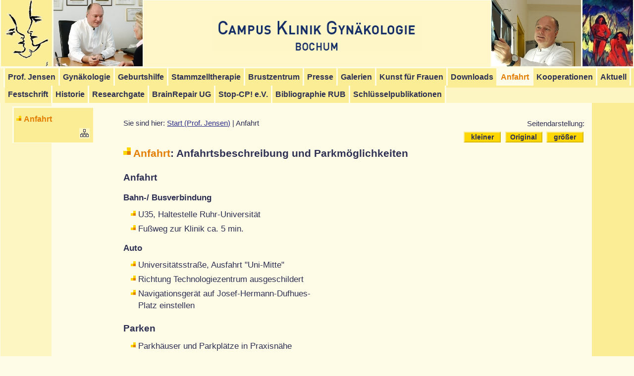

--- FILE ---
content_type: text/html; charset=iso-8859-1
request_url: http://www.campus-klinik-bochum.de/ws/kt_anfahrt.php?Sv=130
body_size: 4049
content:
<!DOCTYPE html PUBLIC '-//W3C//DTD XHTML 1.0 Transitional//EN' 'http://www.w3.org/TR/xhtml1/DTD/xhtml1-transitional.dtd'><html xmlns='http://www.w3.org/1999/xhtml' xml:lang='de'><head><!-- Meta-Tag IE Anfang --><meta http-equiv='imagetoolbar' content='no' /><!-- Meta-Tag IE Ende --><meta http-equiv='content-type' content='text/html; charset=ISO-8859-1' /><meta http-equiv='Content-Language' content='de' /><meta http-equiv='Content-Style-Type' content='text/css' /><meta name='author' content='Professor Dr. med. Arne Jensen, Bochum' /><meta name='description' content='Campus Klinik GynÃ¤kologie Bochum, Leistungen der Klinik in Medizin, Forschung und Lehre, Kontinenzzentrum, Brustzentrum, Myomzentrum, Brain Repair - Nabelschnurblut' /><meta name='keywords' content='Dortmund, DÃ¼sseldorf, Ruhrgebiet, Nordrhein-Westfalen, Bochum, Krankenhaus, Uni, Medizin, Kontinenzzentrum, Brustzentrum, Myomzentrum, Brain Repair - Nabelschnurblut - Stammzellforschung' /><meta name='date' content='2009-08-17' /><meta name='Robots' content='index, follow' /><!-- Meta-Tags Dublin-Core --><meta name='DC.Title' content='Campus Klinik GynÃ¤kologie Bochum' /><meta name='DC.Subject' content='Campus Klinik GynÃ¤kologie Bochum, Leistungen der Klinik in Medizin, Forschung und Lehre, Kontinenzzentrum, Brustzentrum, Myomzentrum, Brain Repair - Nabelschnurblut' /><meta name='DC.Description' content='Dortmund, DÃ¼sseldorf, Ruhrgebiet, Nordrhein-Westfalen, Bochum, Krankenhaus, Uni, Medizin, Kontinenzzentrum, Brustzentrum, Myomzentrum, Brain Repair - Nabelschnurblut - Stammzellforschung' /><meta name='DC.Publisher' content='Professor Dr. med. Arne Jensen, Bochum' /><meta name='DC.Date' content='2009-08-17' /><meta name='DC.Type' content='Text' /><meta name='DC.Format' content='text/html' /><meta name='DC.Identifier' content='http://campus-klinik-bochum.de/' /><meta name='DC.Language' content='de' /><meta name='DC.Coverage' content='Bochum' /><meta name='DC.Rights' content='Alle Rechte liegen bei: two-seven.de, 26316 Varel, http://www.two-seven.de' />
<title>Campus Klinik Gynäkologie | Anfahrt: Anfahrtsbeschreibung und Parkm&ouml;glichkeiten</title><script type='text/javascript' src='../javascript/scripte.js'></script><link rel='stylesheet' href='../css/site.css' type='text/css' media='screen,projection' /><link rel='stylesheet' href='../css/hnav.css' type='text/css' media='screen,projection' /><link rel='stylesheet' href='../css/svknav.css' type='text/css' media='screen,projection' /><style type='text/css'>@media screen, projection{body{font-size:130.01%}}</style><link rel='stylesheet' href='../css/kt_anfahrt.css' type='text/css' media='screen,projection' /><link rel='stylesheet' href='../css/print.css' type='text/css' media='print' /></head><body><div id='gesamt'><div id='iv_top'><a name='oben' id='oben' title=''>Seitenanfang</a></div><!-- Ende div id=iv_top --><div id='kopf'><div id='iv_router'><dl><dt>Startmen&uuml;</dt><dd>[<a href='#hauptmenue' title=''>Hauptmen&uuml;</a>]</dd><dd>[<a href='#untermenue' title=''>Untermen&uuml;</a>]</dd><dd>[<a href='#schriftmenue' title=''>Schriftmen&uuml;</a>]</dd><dd>[<a href='#inhtop' title=''>Inhalt</a>]</dd></dl></div><!-- Ende div id=iv_router --><div id='logo'><a href='../index.php?Sv=130' title=''><img style='border:none;' src='../grafiken/logo.gif' width='420' height='80' alt='campus-klinik-bochum.de: zur Startseite' title='campus-klinik-bochum: zur Startseite' /></a></div><div id='prof'><map name='logolinks' id='logolinks'><area alt='Zur Vita Prof. Arne Jensen' title='Zur Vita Prof. Arne Jensen' coords='0,0,181,134' href='../ws/prof_arne_jensen_vita.php?Sv=130' /><area alt='Zur Künstlerin Sarena Rosenfeld' title='Zur Künstlerin Sarena Rosenfeld' coords='184,0,286,134' href='../ws/kf_sarena_rosenfeld.php?Sv=130' /></map><img style='border:none;' src='../grafiken/jensen_sarena.jpg' width='286' height='134' alt='Zur Vita Prof. Arne Jensen und zur Vita Sarena Rosenfeld' usemap='#logolinks' /></div><div id='familie'><map name='logoA' id='logoA'><area alt='Zum Künstler Emil Rasmus Jensen' title='Zum Künstler Emil Rasmus Jensen' coords='0,0,103,134' href='../ws/kf_emil_jensen.php?Sv=130' /><area alt='Zur Vita Prof. Arne Jensen' title='Zur Vita Prof. Arne Jensen' coords='106,0,286,134' href='../ws/prof_arne_jensen_vita.php?Sv=130' /></map><img style='border:none;' src='../grafiken/familie_jensen.jpg' width='286' height='134' alt='Zur Vita Emil Rasmus Jensen und zur Vita Arne Jensen' usemap='#logoA' /></div></div><div id='hnav'><div id='iv_hnav'><a name='hauptmenue' id='hauptmenue' title=''></a></div><!-- Ende div id=iv_hnav --><h1 class='hidden'>Hauptmen&uuml;</h1><ul><li><a href='../index.php?Sv=130' title='Klinikdirektor Prof. Dr. med. Arne Jensen, MD, MBA'>Prof. Jensen</a></li><li><a href='../ws/gynaekologie.php?Sv=130' title='Diagnostische und therapeutische Schwerpunkte'>Gyn&auml;kologie</a></li><li><a href='../ws/geburtshilfe.php?Sv=130' title='"Sanft und Sicher"'>Geburtshilfe</a></li><li><a href='../ws/gh_nabelschnurblut.php?Sv=130' title='Stammzellenberatung und Nabelschnurblut'>Stammzelltherapie</a></li><li><a href='../ws/brustzentrum.php?Sv=130' title='Brustzentrum Bochum-Herne'>Brustzentrum</a></li><li><a href='../ws/presse.php?Sv=130' title='Pressestimmen'>Presse</a></li><li><a href='../ws/foto.php?Sv=130' title='Machen Sie sich ein Bild'>Galerien</a></li><li><a href='../ws/kunst_frauen.php?Sv=130' title='Die K&uuml;nstler Emil Jensen und Sarena Rosenfeld'>Kunst f&uuml;r Frauen</a></li><li class='rechtsX'><a href='../ws/download.php?Sv=130' title='Faltbl&auml;tter, Brosch&uuml;ren und mehr'>Downloads</a></li><li class='rechtsX keinlink'>Anfahrt</li><li class='rechtsX'><a href='../ws/koop.php?Sv=130' title='Privatärztliches Frauenarzt-Zentrum Rhein-Ruhr'>Kooperationen</a></li><li class='rechtsX'><a href='../ws/aktuell.php?Sv=130' title='Termine, Veranstaltungen, Kurse und mehr'>Aktuell</a></li><li><a href='../ws/dl_nwggg.php?Sv=130' title='Festschrift AM ANFANG WAR BOCHUM'>Festschrift</a></li><li><a href='../ws/historie.php?Sv=130' title='Die Privatfrauenklinik Dr. Jensen in Schleswig'>Historie</a></li><li><a target='_blank' href='http://www.researchgate.net/profile/Arne_Jensen/' title='zum Profil Prof. Dr. med. Arne Jensen, MD, MBA auf researchgate.net'>Researchgate</a></li><li><a target='_blank' href='http://www.brainrepair.eu/' title='Stammzellenberatung und Nabelschnurblut'>BrainRepair UG</a></li><li><a target='_blank' href='http://www.stop-cp.org/' title='STOP-CP bei Kindern! – Kampf der zerebralen Kinderlähmung! e.V., Bochum, 1. Vorsitzender: Prof. Dr. med. Arne Jensen, MD, MBA'>Stop-CP! e.V.</a></li><li><a target='_blank' href='https://bibliographie.ub.rub.de/search?q=pndid:141759852' title='Hochschulbibliographie & Repositorium'>Bibliographie RUB</a></li><li><a href='../ws/pj_fp_schluesselpublikationen.php?Sv=130' title='Prof. Dr. med. Arne Jensen, MD, MBA'>Schlüsselpublikationen</a></li></ul></div><div id='navspalte'><div id='navi'><div id='iv_vnav'><a name='untermenue' id='untermenue' title=''></a></div><!-- Ende div id=iv_vnav --><h1 class='hidden'>Untermen&uuml;</h1><ul><li class='keinlink'><span>Anfahrt</span></li></ul><p><a href='../ws/seitenplan.php?Sv=130' title='zum Seitenplan'><img src='../grafiken/sitemap.gif' width='21' height='21' alt='zum Seitenplan' title='zum Seitenplan' /></a></p><div class='antifloat'></div></div></div><div id='inhalt'><div id='iv_content'><a name='inhtop' id='inhtop' title=''></a></div><!-- Ende div id=iv_content --><div id='knav'><div id='naviSv'><div id='iv_fontsize'><a name='schriftmenue' id='schriftmenue' title=''></a></div><!-- Ende div id=iv_fontsize --><h1 class='hidden'>Schriftmen&uuml;</h1><p>Seitendarstellung:</p><ul><li><a href='kt_anfahrt.php?Sv=145' title='vergr&ouml;&szlig;ern um 10%'>gr&ouml;&szlig;er</a></li><li><a href='kt_anfahrt.php?Sv=100' title='auf Original-Gr&ouml;&szlig;e zur&uuml;cksetzen'>Original</a></li><li style='margin-left: 0;'><a href='kt_anfahrt.php?Sv=115' title='verkleinern um 10%'>kleiner</a></li></ul></div><p>Sie sind hier: <a href='../index.php?Sv=130'>Start (Prof. Jensen)</a> | Anfahrt</p><div class='antifloat'></div></div><h1><span>Anfahrt</span>: Anfahrtsbeschreibung und Parkm&ouml;glichkeiten</h1><h2>Anfahrt</h2><div class='imageright'><div id='twGmap' style='width:450px;height:450px;'> </div></div><h3>Bahn-/ Busverbindung</h3><ul><li>U35, Haltestelle Ruhr-Universität</li><li>Fußweg zur Klinik ca. 5 min.</li></ul><h3>Auto</h3><ul><li>Universitätsstraße, Ausfahrt "Uni-Mitte"</li><li>Richtung Technologiezentrum ausgeschildert</li><li>Navigationsgerät auf Josef-Hermann-Dufhues-Platz einstellen</li></ul><h2>Parken</h2><ul><li>Parkhäuser und Parkplätze in Praxisnähe</li></ul><h2>Routenplaner und Fahrpl&auml;ne</h2><ul><li>Online-Routenplaner mit Satellitenbild bei <span class='link'><a target='_blank' href='http://maps.google.de/maps?f=q&source=s_q&hl=de&geocode=&q=Universit%C3%A4tsstra%C3%9Fe+140,+Bochum&sll=51.451229,7.267982&sspn=0.080339,0.154324&ie=UTF8&hq=&hnear=Universit%C3%A4tsstra%C3%9Fe+140,+Bochum+44799+Bochum,+Nordrhein-Westfalen&t=h&z=16' title='Campus Klinik Gynäkologie bei Google-Maps (externer Link - neues Fenster)'>maps.google.de</a><img class='linkiconmaxi' src='../grafiken/li_ext_maxi.gif' alt='' title='Externer Link - neues Fenster' /></span></li><li>Fahrplanauskunft <span class='link'><a target='_blank' href='http://efa.vrr.de/vrr/XSLT_TRIP_REQUEST2?language=de&amp;place_destination=Bochum&amp;type_destination=stop&amp;sessionID=0' title='zur Homepage Verkehrsverbund Rhein-Ruhr (externer Link - neues Fenster)'>Verkehrsverbund Rhein-Ruhr (VRR)</a><img class='linkiconmaxi' src='../grafiken/li_ext_maxi.gif' alt='' title='Externer Link - neues Fenster' /></span></li><li>Infos der <span class='link'><a target='_blank' href='http://www.bogestra.de/' title='zur Homepage Bochum-Gelsenkirchener Stra&szlig;enbahn (externer Link - neues Fenster)'>Bochum-Gelsenkirchener Stra&szlig;enbahn</a><img class='linkiconmaxi' src='../grafiken/li_ext_maxi.gif' alt='' title='Externer Link - neues Fenster' /></span></li></ul><div class='antifloat'></div><p class='stand'><span><a href='../index.php?Sv=130'>zur Startseite</a></span>Stand:&nbsp;12.05.2016<span class='hidden'>[</span><a href='#oben' title=''><img src='../grafiken/oben.gif' width='19' height='15' alt='nach oben' title='zum Seitenanfang' /></a><span class='hidden'>]</span></p></div></div><div id='fuss'><div id='fusslogoLinks'><a href='../ws/gh_nabelschnurblut.php?Sv=130' title='campus-klinik-bochum.de: zur Seite Nabelschnurblut'><img style='border:none;' src='../grafiken/brainrepair.gif' width='98' height='60' alt='Brain Repair' title='Brain Repair' /></a></div><div id='fusslogoRechts'><a target='_blank' href='http://www.aerztliches-zentrum.de/' title='aerztliches-zentrum.de: zur Startseite (externer Link - neues Fenster)'><img style='border:none;' src='../grafiken/aez_logo.gif' width='79' height='60' alt='aerztliches-zentrum.de: zur Startseite (externer Link - neues Fenster)' title='aerztliches-zentrum.de: zur Startseite (externer Link - neues Fenster)' /></a></div><p style='text-align:center;'><strong>Campus Klinik Gynäkologie<br />Bochum</strong></p><p>Universitätsstr. 136<br />44799 Bochum</p><p><span class='fonfax'>Telefon: </span>0234/588&ndash;196&ndash;0<br /><span class='fonfax'>Fax: </span>0234/588&ndash;196&ndash;19</p><p><span class='link'><a href='mailto:&#112;&#114;&#111;&#102;&#46;&#106;&#101;&#110;&#115;&#101;&#110;&#64;&#103;&#109;&#120;&#46;&#100;&#101;' title='&#112;&#114;&#111;&#102;&#46;&#106;&#101;&#110;&#115;&#101;&#110;&#64;&#103;&#109;&#120;&#46;&#100;&#101; | startet Ihr E-Mail-Programm'>&#112;&#114;&#111;&#102;&#46;&#106;&#101;&#110;&#115;&#101;&#110;&#64;&#103;&#109;&#120;&#46;&#100;&#101;</a></span><br /><span class='link'><a href='../ws/impressum.php?Sv=130' title='Campus Klinik Gynäkologie | Impressum: Rechtliches und Informatives'>Impressum</a><img class='linkiconmini' src='../grafiken/li_int_mini.gif' alt='' title='Interner Link' /></span>&nbsp;|&nbsp;<span class='link'><a href='../ws/datenschutz.php?Sv=130' title='Campus Klinik Gynäkologie | Datenschutz: Datenschutzerkl&auml;rung'>Datenschutz</a><img class='linkiconmini' src='../grafiken/li_int_mini.gif' alt='' title='Interner Link' /></span></p></div></body></html>

--- FILE ---
content_type: text/css
request_url: http://www.campus-klinik-bochum.de/css/site.css
body_size: 12783
content:
html, body, div, form, fieldset, label, input, caption, table, th, td, ul, p, hr, h1, h2, h3, h4, img, a {
	margin: 0;
	padding: 0;
	font-size: 1.0em;
}

html, body {
	height: 100%;
}

body {
	font-family: Verdana, Geneva, Arial, Helvetica, sans-serif;
	line-height: 1.5;
	background-image: url(../grafiken/hg_body.gif);
	background-repeat: repeat-y;
	background-position: top right;
	color: #2d3053;
	background-color: #FEFBE6;
}

#gesamt {
	height: 100%;
	min-height: 100%;
	background-image: url(../grafiken/hg_gesamt.gif);
	background-repeat: repeat-y;
	background-position: top left;
}

html>body #gesamt {
	height: auto;
}

#iv_router {
	height: 0;
	width: 0;
	overflow: hidden;
}

#iv_router a {
	position: absolute;
	top: 0;
	left: 110px;
	height: 0;
	width: 0;
	overflow: hidden;
	font-size: 1.0em;
	z-index: 99;
}

#iv_router a:focus, #iv_router a:active {
	overflow: visible;
	height: auto;
	width: auto;
	padding: 3px 4px !important;
	font-size: 1.1em;
	font-weight: bold;
}

#iv_top, #iv_hnav, #iv_vnav, #iv_fontsize, #iv_content {
	height: 1px;
	width: 1px;
	overflow: hidden;
	position: relative;
	top: 0;
	left: 0;
	font-size: 1em;
}

#iv_hnav {
	color: #2d3053;
	background-color: #FEF6C2;
	width: 100%;
}

#kopf {
	height: 108px;
	width: 100%;
	padding-top: 29px;
	font-size: 0.7em;
	text-align: center;
	color: #2d3053;
	background-color: #FFF6C9;
}

/*html>body #kopf {
	position: fixed;
}*/

#familie {
	position: absolute;
	top: 0;
	left: 0;
	width: 290px;
	height: 138px;
	color: #2d3053;
	background-color: #FEFBE6;
	/* hnav hat z-index 2 */
	z-index: 3;
	text-align: center;
}

#prof {
	position: absolute;
	top: 0;
	right: 0;
	width: 290px;
	height: 138px;
	color: #2d3053;
	background-color: #FEFBE6;
	z-index: 2;
}

/*#familie a:link, #familie a:visited {
	display: block;
	padding: 1px 3px 3px 1px;
	font-size: 1em;
	color: #2d3053;
	background-color: #FEFBE6;
}

#familie a:hover, #familie a:focus, #familie a:active {
	background-color: #FFD700;
	color: #2d3053;
}*/

/*#prof a:link, #prof a:visited {
	display: block;
	padding: 1px 1px 3px 3px;
	font-size: 1em;
	color: #2d3053;
	background-color: #FEFBE6;
}

#prof a:hover, #prof a:focus, #prof a:active {
	background-color: #FFD700;
	color: #2d3053;
}*/

#navspalte {
	position: absolute;
	top: 215px;
	left: 25px;
	width: 200px;
	z-index: 4;
	border-top: 3px solid #FEFBE6;
	border-right: 1px solid #FEFBE6;
	border-bottom: 1px solid #FEFBE6;
	border-left: 3px solid #FEFBE6;
}

#navi {
	padding: 5px;
	color: #2d3053;
	background-color: #FAED95;
}

#navi p {
	margin: 5px 0 0 0;
	font-size: 0.8em;
	font-weight: bold;
	text-align: right;
	float: right;
	width: 25px;
}

#navi p a:link, #navi p a:visited {
	display: block;
	padding: 2px;
	font-size: 1em;
	color: #2d3053;
	background-color: #FAED95;
}

#navi p a:hover, #navi p a:focus, #navi p a:active {
	color: #2d3053;
	background-color: #FFD700;
}

#navi p a img {
	border: none;
}

#navi ul {
	list-style-type: none;
}

#navi li {
	margin: 5px 0 0 0;
	font-size: 0.75em;
}

#navi li.keinlink {
	margin: 5px 0 0 0;
	padding: 0 0 0 15px;
	color: #E47E02;
	background-color: #FAED95;
	background-image: url(../grafiken/navi_kli.gif);
	background-repeat: no-repeat;
	background-position: 0px 5px;
	font-weight: bold;
}

#navi ul li ul {
	margin: 8px 0 0 15px;
}

#navi ul li.keinlink ul {
	margin-left: 0;
}

#navi ul li ul li {
    font-size: 1em;
}

#navi li a {
	display: block;
	padding: 0 0 0 15px;
	background-image: url(../grafiken/navi_li.gif);
	background-repeat: no-repeat;
	background-position: 0px 5px;
	color: #2d3053;
	background-color: #FAED95;
	text-decoration : none;
	font-weight: bold;
}

#navi li a:hover, #navi li a:focus, #navi li a:active {
	color: #E47E02 !important;
	background-color: #FEFBE6 !important;
	background-image: url(../grafiken/navi_kli.gif) !important;
}

#inhalt {
	padding: 4.8em 200px 70px 10.5em;
	margin: 0 0 0 83px;
	height: 21em;
	min-height: 21em;
}

html>body #inhalt {
	height: auto;
}

#inhalt h1 {
	clear: both;
	margin: 0 0 20px 0;
	padding: 0 0 0 20px;
	background-image: url(../grafiken/hg_h1.gif);
	background-repeat: no-repeat;
	background-position: 0 4px;
	font-size: 1.0em;
}

#inhalt h1 span {
	color: #E47E02;
	background-color: #FEFBE6;
}

#inhalt h2 {
	margin: 20px 0 10px 0;
	font-size: 0.9em;
	font-weight: bold;
}

#inhalt h3 {
	margin: 15px 0 10px 0;
	font-size: 0.8em;
	font-weight: bold;
}

#inhalt h4 {
	margin: 10px 0 10px 0;
	font-size: 0.8em;
	font-weight: bold;
}

#inhalt p {
	margin: 0 0 10px 0;
	font-size: 0.8em;
}

#inhalt p.arbeitsgruppe {
	padding: 5px;
	border-top: 1px solid #FFD700;
	border-left: 2px solid #FFD700;
	margin-bottom: 15px;	
}

#inhalt p.publikation {
	margin-left: 20px;
	padding: 5px;
	border-top: 1px solid #E47E02;
	border-left: 1px solid #E47E02;
	margin-bottom: 15px;	
}

#inhalt p.publikation span.lfdnr {
	position: relative;
	top: -5px;
	left: -5px;
	padding: 2px 4px;
	color: #FFF;
	background-color: #E47E02;	
}

#inhalt ul {
	margin: 0 0 10px 15px;
	font-size: 0.8em;
	list-style: none;
}

#inhalt ul li {
	margin: 5px 0 0 0;
	padding: 0 0 0 15px;
	background-image: url(../grafiken/inhalt_li.gif);
	background-repeat: no-repeat;
	background-position: 0 4px;
}

#inhalt ul li ul {
	margin: 10px 0 10px 0;
	font-size: 1em;
}

#inhalt ul li ul li {
	background-image: url(../grafiken/inhalt_li_li.gif);
}

#inhalt ol{
	margin: 0 0 10px 0;
	font-size: 0.8em;
	list-style-position: inside;
}

#inhalt ol li {
	background-image: none;
	padding: 0;
	margin: 0;
}

#inhalt a:link {
	padding: 1px 0;
	color: #2B2E88;
	background-color: #FEFBE6;
}

#inhalt a:visited {
	padding: 1px 0;
	color: #2d3053;
	background-color: #FEFBE6;
}

#inhalt a:hover {
	color: #2d3053;
	background-color: #FFD700;
}

#inhalt div.imageAJ {
	margin: 0 0 15px 0;
	font-size: 0.7em;
	color: #2d3053;
	background-color: #FEF6C2;
	border: 1px solid #2d3053;
}

#inhalt div.imageAJ a {
	display: block !important;
	padding: 0 !important;
	color: #2d3053;
	background-color: #FEF6C2;
	width: 155px;
}

#inhalt div.imageAJ a:hover, #inhalt div.imageAJ a:focus, #inhalt div.imageAJ a:active {
	padding-right: 10px !important;
	color: #2d3053 !important;
	background-color: #FFD700 !important;
}

#inhalt div.imageAJ img {
	border: none;
}

#inhalt div.imageAJ p {
	font-size: 1em;
	margin: 0 3px 3px 3px;
	padding: 2px;
}

#inhalt div.imageAJ p a {
    display: inline !important;
    padding: 1px 0 !important;
}

#inhalt div.imageright {
	clear: right;
	float: right;
	display: inline;
	margin: 5px -40px 10px 10px;
	font-size: 0.7em;
}

#inhalt div.imageleft {
	clear: left;
	float: left;
	display: inline;
	margin: 5px 10px 10px 0;
	font-size: 0.7em;
}

#inhalt div.imageof {
	margin: 10px 10px 10px 0;
	font-size: 0.7em;
}

#inhalt div.imageright a, #inhalt div.imageleft a, #inhalt div.imageof a {
	display: block !important;
	padding: 3px !important;
}

#inhalt div.imageright img, #inhalt div.imageleft img, #inhalt div.imageof img {
	border: 1px solid #2d3053;
}

#inhalt div.imageright p, #inhalt div.imageleft p, #inhalt div.imageof p {
	font-size: 1em;
	margin: 0 3px 3px 3px;
	padding: 2px;
}

#inhalt div.imageright p a, #inhalt div.imageleft p a, #inhalt div.imageof p a {
    display: inline !important;
    padding: 1px 0 !important;
}

#inhalt #knav {
	margin: 0 0 5px 0;
	line-height: 1.5;
}

#inhalt #knav p {
	margin: 0;
	font-size: 0.7em;
}

#inhalt #pdfppt {
    clear: both;
    margin: 30px 0 0 0;
    padding: 5px 10px 0 5px;
    border: 1px solid #2d3053;
	 font-size: 1em;
}

#inhalt #pdfppt p {
    font-size: 0.7em;
}

#inhalt #pdfppt div.imageleft {
    margin: 3px 5px 0 0;
}

#inhalt #pdfppt p span.titel {
    color: #E47E02;
    background-color: #FEFBE6;
    font-weight: bold;
}

#inhalt #hinweis {
	float: right;
	display: inline;
	margin: 0 -50px 20px 15px;
	padding: 10px 10px 5px 10px;
	width: 250px;
	color: #2d3053;
	background-color: #FEF6C2;
	border: 1px solid #2d3053;
}

#inhalt #hinweis h2 {
	margin: 0 0 15px 0;
	font-size: 0.8em;
	font-weight: bold;
}

#inhalt #hinweis h3 {
	margin: 15px 0 5px 0;
	font-size: 0.7em;
	font-weight: bold;
}

#inhalt #hinweis a:link {
	color: #2B2E88;
	background-color: #FEF6C2;
}

#inhalt #hinweis a:visited {
	color: #2d3053;
	background-color: #FEF6C2;
}

#inhalt #hinweis a:hover {
	color: #2d3053;
	background-color: #FFD700;
}

#inhalt #hinweis p, #inhalt #hinweis ul {
	margin: 0 0 10px 0;
	font-size: 0.7em;
	font-weight: normal;
}

#inhalt #hinweis div.imageleft {
    margin: 0 6px 4px 0;
}

#inhalt #hinweis div.imageleft a {
	color: #2d3053;
	background-color: #FAED95;
}

#inhalt #hinweis div.imageleft a:hover {
	color: #2d3053 !important;
	background-color: #FFD700 !important;
}

#inhalt p.stand {
	margin: 10px 5px 10px 0px;
	text-align: right;
	font-size: 0.7em;
	line-height: 2;
}

#inhalt p.stand a:link, #inhalt p.stand a:visited, #inhalt p.stand a:hover, #inhalt p.stand a:focus, #inhalt p.stand a:active {
	margin: 0 0 0 10px;
	padding: 3px;
}

#inhalt p.stand a img {
	border: none;
	vertical-align: text-bottom;
}

#inhalt p.stand span {
	float: left;
	width: auto;
	color: #2d3053;
	background-color: #FAED95;
}

#inhalt p.stand span a:link, #inhalt p.stand span a:visited {
	display: block;
	padding: 2px 4px;
	color: #2d3053;
	background-color: #FAED95;
	margin-left: 0;
}

#inhalt p.stand span a:hover, #inhalt p.stand span a:focus, #inhalt p.stand span a:active {
	background-color: #FEF6C2;
	color: #E47E02;
}

#fuss {
	margin: -66px 0 0 0;
	padding: 0;
	color: #2d3053;
	background-color: #FAED95;
	height: 66px;
	min-height: 66px;
}

html>body #fuss {
	height: auto;
}

#fuss p {
	float: left;
	width: auto;
	height: 54px;
	margin: 0 4px;
	padding: 10px 0 0 0;
	font-size: 0.7em;
	line-height: 1.5;
	border: 1px solid #FAED95;
}

#fuss p a:link, #fuss p a:visited {
	padding: 1px 0;
	font-size: 1em;
	color: #2d3053;
	background-color: #FAED95;
}

#fuss p a:hover, #fuss p a:focus, #fuss p a:active {
	color: #2d3053;
	background-color: #FFD700;
	white-space: nowrap;
}

#fusslogoRechts {
	float: right;
	width: 85px;
	height: 66px;
	color: #2d3053;
	background-color: #FAED95;
}

#fusslogoRechts a:link, #fusslogoRechts a:visited {
	display: block;
	padding: 3px;
	font-size: 1em;
	color: #2d3053;
	background-color: #FFF;
}

#fusslogoRechts a:hover, #fusslogoRechts a:focus, #fusslogoRechts a:active {
	color: #2d3053;
	background-color: #FFD700;
}

#fusslogoLinks {
	float: left;
	width: 104px;
	height: 66px;
	color: #2d3053;
	background-color: #FFF;
}

#fusslogoLinks a:link, #fusslogoLinks a:visited {
	display: block;
	padding: 3px;
	font-size: 1em;
	color: #2d3053;
	background-color: #FFF;
}

#fusslogoLinks a:hover, #fusslogoLinks a:focus, #fusslogoLinks a:active {
	color: #2d3053;
	background-color: #FFD700;
}

p span.fonfax {
	float: left;
	width: 4.5em;
	white-space: nowrap;
}

/*td span.fonfax {
	float: left;
	width: 3em;
}*/

div.antifloat {
	clear: both;
	float: none;
	height: 1px;
	visibility: hidden;
	font-size: 1px;
	font-weight: normal;
}

blockquote {
	margin: 0 0 0 10px;
	padding: 0 0 0 5px;
	border-left: 2px solid #E47E02;
}

strong {
	font-weight: bold;
}

em {
	font-style: italic;
}

.hidden {
	display: none;
}

/*span.link {
	white-space: nowrap;
}*/

img.linkiconmaxi, img.linkiconmini, img.mailiconmaxi, img.mailiconmini {
	vertical-align: text-bottom;
	margin: 0 2px 0 3px !important;
	border: none !important;
	background-color: transparent !important;
}

img.linkiconmaxi {
	height: 12px;
	width: 12px;
}

img.linkiconmini {
	height: 10px;
	width: 10px;
}

img.mailiconmaxi {
	height: 10px;
	width: 13px;
}

img.mailiconmini {
	height: 9px;
	width: 12px;
}

a:focus, a:active {
	color: #2d3053 !important;
	background-color: #FFD700 !important;
}

label:hover {
	color: #2d3053 !important;
	background-color: #FFD700 !important;
    cursor: pointer !important;
}

caption {
    padding: 0 0 5px 0;
    text-align: left;
    font-size: 0.9em;
    font-weight: bold;
    color: #2d3053;
    background-color: #FEFBE6;
}

table {
	margin: 10px 0 15px 0;
	width: 100%;
	border-collapse: collapse;
	border-spacing: 0;
	border: 1px solid #2d3053;
}

th {
	text-align: left;
	vertical-align: top;
	padding: 4px 6px;
	font-size: 0.8em;
	font-weight: bold;
	color: #2d3053;
	background-color: #FAED95;
	border: 1px solid #2d3053;
}

td {
	padding: 4px 6px;
	vertical-align: top;
	color: #2d3053;
	background-color: #FEF6C2;
	font-size: 0.8em;
	border: 1px solid #2d3053;
}

/* SLIDESHOW */
#sshbuttons a:link, #sshbuttons a:visited, #sshbuttons a:hover, #sshbuttons a:focus, #sshbuttons a:active {
	color: #000;
	background-color: transparent;
	padding: 0;
	margin: 0;
	text-decoration: none;
}

#sshbuttons a img {
	color: #000;
	background-color: transparent;
	padding: 0;
	margin: 0;
	border: none;
}
/* SLIDESHOW ENDE */


--- FILE ---
content_type: text/css
request_url: http://www.campus-klinik-bochum.de/css/svknav.css
body_size: 1329
content:
#knav #naviSv {
    float: right;
    width: 12em;
    padding: 0;
	 margin-right: -100px;
	 display: inline;
}

#knav #naviSv p {
	text-align: right;
	margin: 0 0 5px 0;
}

#knav #naviSv ul {
	list-style-type: none;
	white-space: nowrap;
    margin: 0;
}

#knav #naviSv li {
	float: right;
	background-image: none;
    width: 4.6em;
    margin: 0 0 0 7px;
    padding: 0;
    line-height: 1.3;
    border: none;
}

#knav #naviSv li.keinlink {
	float: right;
    width: 5em;
    margin: 0 0 0 7px;
    padding: 0;
	color: #E47E02;
	background-color: #FAED95;
    font-size: 0.85em;
	font-weight: bold;
	border-top: 2px solid #FFD700;
	border-right: 2px solid #FAED95;
	border-bottom: 2px solid #FAED95;
	border-left: 2px solid #FFD700;
    text-align: center;
}

#knav #naviSv li a {
    display: block;
    width: 5em;
    margin: 0;
    padding: 0;
	text-decoration: none;
	color: #2d3053;
	background-color: #FFD700;
    font-size: 0.85em;
	font-weight: bold;
	border-top: 2px solid #FAED95;
	border-right: 2px solid #D9B900;
	border-bottom: 2px solid #D9B900;
	border-left: 2px solid #FAED95;
    text-align: center;
}

#knav #naviSv li a:hover {
	color: #FFF;
	background-color: #E47E02;
	border-top: 2px solid #C46D02;
	border-right: 2px solid #FDB459;
	border-bottom: 2px solid #FDB459;
	border-left: 2px solid #C46D02;
}


--- FILE ---
content_type: text/css
request_url: http://www.campus-klinik-bochum.de/css/kt_anfahrt.css
body_size: 63
content:
#navspalte {
	width: 160px;
}

#inhalt {
	padding-left: 8em;
}


--- FILE ---
content_type: text/css
request_url: http://www.campus-klinik-bochum.de/css/print.css
body_size: 1762
content:
img, #kopf, #ganzoben, #hauptauswahl, #knav #naviSv, #navspalte, #hnav, #beginn, div.imageright, div.imageleft, div.imageof, span.imageright, span.hidden, #fuss p a {
	display: none;
}

a:link, a:visited, a:active, a:hover {
	margin: 0;
	padding: 0;
	color: #000;
	background-color: transparent;
	text-decoration: none;
}

acronym {
	border: none;
}

h1 {
	margin: 0 0 10pt 0;
	padding: 0;
	font-size: 16pt;
	font-weight: bold;
}

h2 {
	margin: 12pt 0 6pt 0;
	padding: 0;
	font-size: 14pt;
	font-weight: bold;
}

h3 {
	margin: 12pt 0 6pt 0;
	padding: 0;
	font-size: 12pt;
	font-weight: bold;
}

p {
	margin: 0 0 6pt 0;
	padding: 0;
	font-size: 12pt;
	font-weight: normal;
}

ul {
	margin: 0 0 6pt 30pt;
	padding: 0;
	font-size: 12pt;
	font-weight: normal;
}

li {
	margin: 0 0 3pt 0;
	padding: 0;
	font-size: 12pt;
	font-weight: normal;
}

#hinweis {
	margin: 0 0 12pt 0;
	padding: 2pt;
	border: 1pt solid #000;
}

#hinweis h2 {
	margin: 0 0 6pt 0;
	padding: 0;
	font-size: 12pt;
	font-weight: bold;
}

#hinweis h3 {
	margin: 0 0 3pt 0;
	padding: 0;
	font-size: 10pt;
	font-weight: bold;
}

#hinweis p {
	margin: 0 0 3pt 0;
	padding: 0;
	font-size: 10pt;
	font-weight: normal;
}

p.stand {
	margin-top: 30pt;
}

table {
	width: 100%;
	margin: 0;
	padding: 0;
	border-collapse: separate;
	border-spacing: 1pt;
	border: 1px solid #003366;
	font-size: 11pt;
	font-weight: normal;
}

th, td {
	border: 1pt solid #000;
}

fieldset {
	margin: 0 0 12pt 0;
	padding: 2pt;
	border: 1pt solid #000;
	font-size: 12pt;
	font-weight: normal;
}

fieldset legend {
	padding: 1pt;
	border-top: 1pt solid #000;
	border-right: 1pt solid #000;
	border-bottom: none;
	border-left: 1pt solid #000;
	font-size: 12pt;
	font-weight: bold;
}

#impressum, #alleslesen {
	display: none;
}
